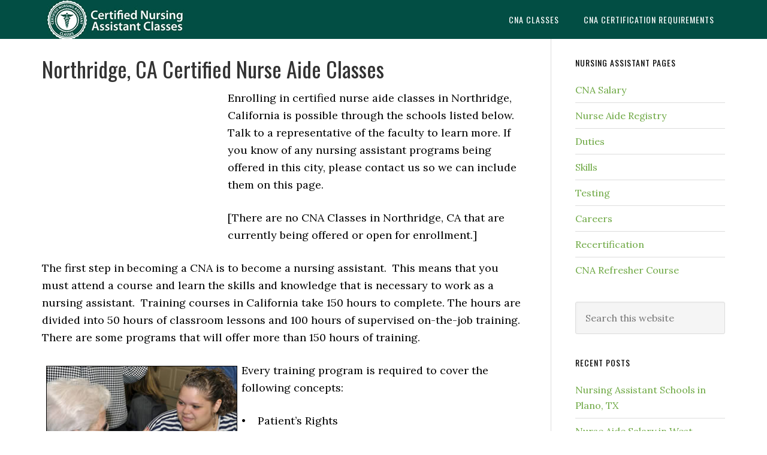

--- FILE ---
content_type: text/html; charset=UTF-8
request_url: https://cnaedu.com/tag/northridge/
body_size: 9774
content:
<!DOCTYPE html>
<html lang="en-US">
<head >
<meta charset="UTF-8" />
<meta name="viewport" content="width=device-width, initial-scale=1" />
<meta name='robots' content='noindex, follow' />
	<style>img:is([sizes="auto" i], [sizes^="auto," i]) { contain-intrinsic-size: 3000px 1500px }</style>
	<link type="text/css" rel="stylesheet" href="https://cnaedu.com/wp-content/plugins/easy-table-creator/css/easy_table_creator.css" />
<link type="text/css" rel="stylesheet" href="https://cnaedu.com/wp-content/plugins/easy-table-creator/css/tablesorter/style.css" />

	<!-- This site is optimized with the Yoast SEO plugin v26.8 - https://yoast.com/product/yoast-seo-wordpress/ -->
	<title>northridge Archives - CNAedu.com</title>
	<meta property="og:locale" content="en_US" />
	<meta property="og:type" content="article" />
	<meta property="og:title" content="northridge Archives - CNAedu.com" />
	<meta property="og:url" content="https://cnaedu.com/tag/northridge/" />
	<meta property="og:site_name" content="CNAedu.com" />
	<script type="application/ld+json" class="yoast-schema-graph">{"@context":"https://schema.org","@graph":[{"@type":"CollectionPage","@id":"https://cnaedu.com/tag/northridge/","url":"https://cnaedu.com/tag/northridge/","name":"northridge Archives - CNAedu.com","isPartOf":{"@id":"https://cnaedu.com/#website"},"breadcrumb":{"@id":"https://cnaedu.com/tag/northridge/#breadcrumb"},"inLanguage":"en-US"},{"@type":"BreadcrumbList","@id":"https://cnaedu.com/tag/northridge/#breadcrumb","itemListElement":[{"@type":"ListItem","position":1,"name":"Home","item":"https://cnaedu.com/"},{"@type":"ListItem","position":2,"name":"northridge"}]},{"@type":"WebSite","@id":"https://cnaedu.com/#website","url":"https://cnaedu.com/","name":"CNAedu.com","description":"","potentialAction":[{"@type":"SearchAction","target":{"@type":"EntryPoint","urlTemplate":"https://cnaedu.com/?s={search_term_string}"},"query-input":{"@type":"PropertyValueSpecification","valueRequired":true,"valueName":"search_term_string"}}],"inLanguage":"en-US"}]}</script>
	<!-- / Yoast SEO plugin. -->


<link rel='dns-prefetch' href='//platform.twitter.com' />
<link rel='dns-prefetch' href='//apis.google.com' />
<link rel='dns-prefetch' href='//platform.linkedin.com' />
<link rel='dns-prefetch' href='//widgetlogic.org' />
<link rel='dns-prefetch' href='//fonts.googleapis.com' />
<link rel="alternate" type="application/rss+xml" title="CNAedu.com &raquo; Feed" href="https://cnaedu.com/feed/" />
<link rel="alternate" type="application/rss+xml" title="CNAedu.com &raquo; Comments Feed" href="https://cnaedu.com/comments/feed/" />
<link rel="alternate" type="application/rss+xml" title="CNAedu.com &raquo; northridge Tag Feed" href="https://cnaedu.com/tag/northridge/feed/" />
<script type="text/javascript">
/* <![CDATA[ */
window._wpemojiSettings = {"baseUrl":"https:\/\/s.w.org\/images\/core\/emoji\/15.0.3\/72x72\/","ext":".png","svgUrl":"https:\/\/s.w.org\/images\/core\/emoji\/15.0.3\/svg\/","svgExt":".svg","source":{"concatemoji":"https:\/\/cnaedu.com\/wp-includes\/js\/wp-emoji-release.min.js?ver=6.7.4"}};
/*! This file is auto-generated */
!function(i,n){var o,s,e;function c(e){try{var t={supportTests:e,timestamp:(new Date).valueOf()};sessionStorage.setItem(o,JSON.stringify(t))}catch(e){}}function p(e,t,n){e.clearRect(0,0,e.canvas.width,e.canvas.height),e.fillText(t,0,0);var t=new Uint32Array(e.getImageData(0,0,e.canvas.width,e.canvas.height).data),r=(e.clearRect(0,0,e.canvas.width,e.canvas.height),e.fillText(n,0,0),new Uint32Array(e.getImageData(0,0,e.canvas.width,e.canvas.height).data));return t.every(function(e,t){return e===r[t]})}function u(e,t,n){switch(t){case"flag":return n(e,"\ud83c\udff3\ufe0f\u200d\u26a7\ufe0f","\ud83c\udff3\ufe0f\u200b\u26a7\ufe0f")?!1:!n(e,"\ud83c\uddfa\ud83c\uddf3","\ud83c\uddfa\u200b\ud83c\uddf3")&&!n(e,"\ud83c\udff4\udb40\udc67\udb40\udc62\udb40\udc65\udb40\udc6e\udb40\udc67\udb40\udc7f","\ud83c\udff4\u200b\udb40\udc67\u200b\udb40\udc62\u200b\udb40\udc65\u200b\udb40\udc6e\u200b\udb40\udc67\u200b\udb40\udc7f");case"emoji":return!n(e,"\ud83d\udc26\u200d\u2b1b","\ud83d\udc26\u200b\u2b1b")}return!1}function f(e,t,n){var r="undefined"!=typeof WorkerGlobalScope&&self instanceof WorkerGlobalScope?new OffscreenCanvas(300,150):i.createElement("canvas"),a=r.getContext("2d",{willReadFrequently:!0}),o=(a.textBaseline="top",a.font="600 32px Arial",{});return e.forEach(function(e){o[e]=t(a,e,n)}),o}function t(e){var t=i.createElement("script");t.src=e,t.defer=!0,i.head.appendChild(t)}"undefined"!=typeof Promise&&(o="wpEmojiSettingsSupports",s=["flag","emoji"],n.supports={everything:!0,everythingExceptFlag:!0},e=new Promise(function(e){i.addEventListener("DOMContentLoaded",e,{once:!0})}),new Promise(function(t){var n=function(){try{var e=JSON.parse(sessionStorage.getItem(o));if("object"==typeof e&&"number"==typeof e.timestamp&&(new Date).valueOf()<e.timestamp+604800&&"object"==typeof e.supportTests)return e.supportTests}catch(e){}return null}();if(!n){if("undefined"!=typeof Worker&&"undefined"!=typeof OffscreenCanvas&&"undefined"!=typeof URL&&URL.createObjectURL&&"undefined"!=typeof Blob)try{var e="postMessage("+f.toString()+"("+[JSON.stringify(s),u.toString(),p.toString()].join(",")+"));",r=new Blob([e],{type:"text/javascript"}),a=new Worker(URL.createObjectURL(r),{name:"wpTestEmojiSupports"});return void(a.onmessage=function(e){c(n=e.data),a.terminate(),t(n)})}catch(e){}c(n=f(s,u,p))}t(n)}).then(function(e){for(var t in e)n.supports[t]=e[t],n.supports.everything=n.supports.everything&&n.supports[t],"flag"!==t&&(n.supports.everythingExceptFlag=n.supports.everythingExceptFlag&&n.supports[t]);n.supports.everythingExceptFlag=n.supports.everythingExceptFlag&&!n.supports.flag,n.DOMReady=!1,n.readyCallback=function(){n.DOMReady=!0}}).then(function(){return e}).then(function(){var e;n.supports.everything||(n.readyCallback(),(e=n.source||{}).concatemoji?t(e.concatemoji):e.wpemoji&&e.twemoji&&(t(e.twemoji),t(e.wpemoji)))}))}((window,document),window._wpemojiSettings);
/* ]]> */
</script>
<link rel='stylesheet' id='tfg_style-css' href='https://cnaedu.com/wp-content/plugins/twitter-facebook-google-plusone-share/tfg_style.css?ver=6.7.4' type='text/css' media='all' />
<link rel='stylesheet' id='eleven40-pro-theme-css' href='https://cnaedu.com/wp-content/themes/eleven40-pro/style.css?ver=2.2.1' type='text/css' media='all' />
<style id='wp-emoji-styles-inline-css' type='text/css'>

	img.wp-smiley, img.emoji {
		display: inline !important;
		border: none !important;
		box-shadow: none !important;
		height: 1em !important;
		width: 1em !important;
		margin: 0 0.07em !important;
		vertical-align: -0.1em !important;
		background: none !important;
		padding: 0 !important;
	}
</style>
<link rel='stylesheet' id='wp-block-library-css' href='https://cnaedu.com/wp-includes/css/dist/block-library/style.min.css?ver=6.7.4' type='text/css' media='all' />
<link rel='stylesheet' id='block-widget-css' href='https://cnaedu.com/wp-content/plugins/widget-logic/block_widget/css/widget.css?ver=1768285095' type='text/css' media='all' />
<style id='classic-theme-styles-inline-css' type='text/css'>
/*! This file is auto-generated */
.wp-block-button__link{color:#fff;background-color:#32373c;border-radius:9999px;box-shadow:none;text-decoration:none;padding:calc(.667em + 2px) calc(1.333em + 2px);font-size:1.125em}.wp-block-file__button{background:#32373c;color:#fff;text-decoration:none}
</style>
<style id='global-styles-inline-css' type='text/css'>
:root{--wp--preset--aspect-ratio--square: 1;--wp--preset--aspect-ratio--4-3: 4/3;--wp--preset--aspect-ratio--3-4: 3/4;--wp--preset--aspect-ratio--3-2: 3/2;--wp--preset--aspect-ratio--2-3: 2/3;--wp--preset--aspect-ratio--16-9: 16/9;--wp--preset--aspect-ratio--9-16: 9/16;--wp--preset--color--black: #000000;--wp--preset--color--cyan-bluish-gray: #abb8c3;--wp--preset--color--white: #ffffff;--wp--preset--color--pale-pink: #f78da7;--wp--preset--color--vivid-red: #cf2e2e;--wp--preset--color--luminous-vivid-orange: #ff6900;--wp--preset--color--luminous-vivid-amber: #fcb900;--wp--preset--color--light-green-cyan: #7bdcb5;--wp--preset--color--vivid-green-cyan: #00d084;--wp--preset--color--pale-cyan-blue: #8ed1fc;--wp--preset--color--vivid-cyan-blue: #0693e3;--wp--preset--color--vivid-purple: #9b51e0;--wp--preset--gradient--vivid-cyan-blue-to-vivid-purple: linear-gradient(135deg,rgba(6,147,227,1) 0%,rgb(155,81,224) 100%);--wp--preset--gradient--light-green-cyan-to-vivid-green-cyan: linear-gradient(135deg,rgb(122,220,180) 0%,rgb(0,208,130) 100%);--wp--preset--gradient--luminous-vivid-amber-to-luminous-vivid-orange: linear-gradient(135deg,rgba(252,185,0,1) 0%,rgba(255,105,0,1) 100%);--wp--preset--gradient--luminous-vivid-orange-to-vivid-red: linear-gradient(135deg,rgba(255,105,0,1) 0%,rgb(207,46,46) 100%);--wp--preset--gradient--very-light-gray-to-cyan-bluish-gray: linear-gradient(135deg,rgb(238,238,238) 0%,rgb(169,184,195) 100%);--wp--preset--gradient--cool-to-warm-spectrum: linear-gradient(135deg,rgb(74,234,220) 0%,rgb(151,120,209) 20%,rgb(207,42,186) 40%,rgb(238,44,130) 60%,rgb(251,105,98) 80%,rgb(254,248,76) 100%);--wp--preset--gradient--blush-light-purple: linear-gradient(135deg,rgb(255,206,236) 0%,rgb(152,150,240) 100%);--wp--preset--gradient--blush-bordeaux: linear-gradient(135deg,rgb(254,205,165) 0%,rgb(254,45,45) 50%,rgb(107,0,62) 100%);--wp--preset--gradient--luminous-dusk: linear-gradient(135deg,rgb(255,203,112) 0%,rgb(199,81,192) 50%,rgb(65,88,208) 100%);--wp--preset--gradient--pale-ocean: linear-gradient(135deg,rgb(255,245,203) 0%,rgb(182,227,212) 50%,rgb(51,167,181) 100%);--wp--preset--gradient--electric-grass: linear-gradient(135deg,rgb(202,248,128) 0%,rgb(113,206,126) 100%);--wp--preset--gradient--midnight: linear-gradient(135deg,rgb(2,3,129) 0%,rgb(40,116,252) 100%);--wp--preset--font-size--small: 13px;--wp--preset--font-size--medium: 20px;--wp--preset--font-size--large: 36px;--wp--preset--font-size--x-large: 42px;--wp--preset--spacing--20: 0.44rem;--wp--preset--spacing--30: 0.67rem;--wp--preset--spacing--40: 1rem;--wp--preset--spacing--50: 1.5rem;--wp--preset--spacing--60: 2.25rem;--wp--preset--spacing--70: 3.38rem;--wp--preset--spacing--80: 5.06rem;--wp--preset--shadow--natural: 6px 6px 9px rgba(0, 0, 0, 0.2);--wp--preset--shadow--deep: 12px 12px 50px rgba(0, 0, 0, 0.4);--wp--preset--shadow--sharp: 6px 6px 0px rgba(0, 0, 0, 0.2);--wp--preset--shadow--outlined: 6px 6px 0px -3px rgba(255, 255, 255, 1), 6px 6px rgba(0, 0, 0, 1);--wp--preset--shadow--crisp: 6px 6px 0px rgba(0, 0, 0, 1);}:where(.is-layout-flex){gap: 0.5em;}:where(.is-layout-grid){gap: 0.5em;}body .is-layout-flex{display: flex;}.is-layout-flex{flex-wrap: wrap;align-items: center;}.is-layout-flex > :is(*, div){margin: 0;}body .is-layout-grid{display: grid;}.is-layout-grid > :is(*, div){margin: 0;}:where(.wp-block-columns.is-layout-flex){gap: 2em;}:where(.wp-block-columns.is-layout-grid){gap: 2em;}:where(.wp-block-post-template.is-layout-flex){gap: 1.25em;}:where(.wp-block-post-template.is-layout-grid){gap: 1.25em;}.has-black-color{color: var(--wp--preset--color--black) !important;}.has-cyan-bluish-gray-color{color: var(--wp--preset--color--cyan-bluish-gray) !important;}.has-white-color{color: var(--wp--preset--color--white) !important;}.has-pale-pink-color{color: var(--wp--preset--color--pale-pink) !important;}.has-vivid-red-color{color: var(--wp--preset--color--vivid-red) !important;}.has-luminous-vivid-orange-color{color: var(--wp--preset--color--luminous-vivid-orange) !important;}.has-luminous-vivid-amber-color{color: var(--wp--preset--color--luminous-vivid-amber) !important;}.has-light-green-cyan-color{color: var(--wp--preset--color--light-green-cyan) !important;}.has-vivid-green-cyan-color{color: var(--wp--preset--color--vivid-green-cyan) !important;}.has-pale-cyan-blue-color{color: var(--wp--preset--color--pale-cyan-blue) !important;}.has-vivid-cyan-blue-color{color: var(--wp--preset--color--vivid-cyan-blue) !important;}.has-vivid-purple-color{color: var(--wp--preset--color--vivid-purple) !important;}.has-black-background-color{background-color: var(--wp--preset--color--black) !important;}.has-cyan-bluish-gray-background-color{background-color: var(--wp--preset--color--cyan-bluish-gray) !important;}.has-white-background-color{background-color: var(--wp--preset--color--white) !important;}.has-pale-pink-background-color{background-color: var(--wp--preset--color--pale-pink) !important;}.has-vivid-red-background-color{background-color: var(--wp--preset--color--vivid-red) !important;}.has-luminous-vivid-orange-background-color{background-color: var(--wp--preset--color--luminous-vivid-orange) !important;}.has-luminous-vivid-amber-background-color{background-color: var(--wp--preset--color--luminous-vivid-amber) !important;}.has-light-green-cyan-background-color{background-color: var(--wp--preset--color--light-green-cyan) !important;}.has-vivid-green-cyan-background-color{background-color: var(--wp--preset--color--vivid-green-cyan) !important;}.has-pale-cyan-blue-background-color{background-color: var(--wp--preset--color--pale-cyan-blue) !important;}.has-vivid-cyan-blue-background-color{background-color: var(--wp--preset--color--vivid-cyan-blue) !important;}.has-vivid-purple-background-color{background-color: var(--wp--preset--color--vivid-purple) !important;}.has-black-border-color{border-color: var(--wp--preset--color--black) !important;}.has-cyan-bluish-gray-border-color{border-color: var(--wp--preset--color--cyan-bluish-gray) !important;}.has-white-border-color{border-color: var(--wp--preset--color--white) !important;}.has-pale-pink-border-color{border-color: var(--wp--preset--color--pale-pink) !important;}.has-vivid-red-border-color{border-color: var(--wp--preset--color--vivid-red) !important;}.has-luminous-vivid-orange-border-color{border-color: var(--wp--preset--color--luminous-vivid-orange) !important;}.has-luminous-vivid-amber-border-color{border-color: var(--wp--preset--color--luminous-vivid-amber) !important;}.has-light-green-cyan-border-color{border-color: var(--wp--preset--color--light-green-cyan) !important;}.has-vivid-green-cyan-border-color{border-color: var(--wp--preset--color--vivid-green-cyan) !important;}.has-pale-cyan-blue-border-color{border-color: var(--wp--preset--color--pale-cyan-blue) !important;}.has-vivid-cyan-blue-border-color{border-color: var(--wp--preset--color--vivid-cyan-blue) !important;}.has-vivid-purple-border-color{border-color: var(--wp--preset--color--vivid-purple) !important;}.has-vivid-cyan-blue-to-vivid-purple-gradient-background{background: var(--wp--preset--gradient--vivid-cyan-blue-to-vivid-purple) !important;}.has-light-green-cyan-to-vivid-green-cyan-gradient-background{background: var(--wp--preset--gradient--light-green-cyan-to-vivid-green-cyan) !important;}.has-luminous-vivid-amber-to-luminous-vivid-orange-gradient-background{background: var(--wp--preset--gradient--luminous-vivid-amber-to-luminous-vivid-orange) !important;}.has-luminous-vivid-orange-to-vivid-red-gradient-background{background: var(--wp--preset--gradient--luminous-vivid-orange-to-vivid-red) !important;}.has-very-light-gray-to-cyan-bluish-gray-gradient-background{background: var(--wp--preset--gradient--very-light-gray-to-cyan-bluish-gray) !important;}.has-cool-to-warm-spectrum-gradient-background{background: var(--wp--preset--gradient--cool-to-warm-spectrum) !important;}.has-blush-light-purple-gradient-background{background: var(--wp--preset--gradient--blush-light-purple) !important;}.has-blush-bordeaux-gradient-background{background: var(--wp--preset--gradient--blush-bordeaux) !important;}.has-luminous-dusk-gradient-background{background: var(--wp--preset--gradient--luminous-dusk) !important;}.has-pale-ocean-gradient-background{background: var(--wp--preset--gradient--pale-ocean) !important;}.has-electric-grass-gradient-background{background: var(--wp--preset--gradient--electric-grass) !important;}.has-midnight-gradient-background{background: var(--wp--preset--gradient--midnight) !important;}.has-small-font-size{font-size: var(--wp--preset--font-size--small) !important;}.has-medium-font-size{font-size: var(--wp--preset--font-size--medium) !important;}.has-large-font-size{font-size: var(--wp--preset--font-size--large) !important;}.has-x-large-font-size{font-size: var(--wp--preset--font-size--x-large) !important;}
:where(.wp-block-post-template.is-layout-flex){gap: 1.25em;}:where(.wp-block-post-template.is-layout-grid){gap: 1.25em;}
:where(.wp-block-columns.is-layout-flex){gap: 2em;}:where(.wp-block-columns.is-layout-grid){gap: 2em;}
:root :where(.wp-block-pullquote){font-size: 1.5em;line-height: 1.6;}
</style>
<link rel='stylesheet' id='contact-form-7-css' href='https://cnaedu.com/wp-content/plugins/contact-form-7/includes/css/styles.css?ver=6.1.4' type='text/css' media='all' />
<link rel='stylesheet' id='dashicons-css' href='https://cnaedu.com/wp-includes/css/dashicons.min.css?ver=6.7.4' type='text/css' media='all' />
<link rel='stylesheet' id='google-fonts-css' href='//fonts.googleapis.com/css?family=Lora%3A400%2C700%7COswald%3A400&#038;ver=3.5.0' type='text/css' media='all' />
<script type="text/javascript" src="https://cnaedu.com/wp-includes/js/jquery/jquery.min.js?ver=3.7.1" id="jquery-core-js"></script>
<script type="text/javascript" src="https://cnaedu.com/wp-includes/js/jquery/jquery-migrate.min.js?ver=3.4.1" id="jquery-migrate-js"></script>
<script type="text/javascript" id="jquery-js-after">
/* <![CDATA[ */
jQuery(document).ready(function() {
	jQuery(".7d76fc296f2807981c8584c39ce3a4a7").click(function() {
		jQuery.post(
			"https://cnaedu.com/wp-admin/admin-ajax.php", {
				"action": "quick_adsense_onpost_ad_click",
				"quick_adsense_onpost_ad_index": jQuery(this).attr("data-index"),
				"quick_adsense_nonce": "c28cec8165",
			}, function(response) { }
		);
	});
});
/* ]]> */
</script>
<script type="text/javascript" src="https://cnaedu.com/wp-content/themes/eleven40-pro/js/responsive-menu.js?ver=1.0.0" id="eleven40-responsive-menu-js"></script>
<script type="text/javascript" src="https://cnaedu.com/wp-content/plugins/easy-table-creator/js/easy_table_creator.js?ver=0.1" id="easy_table_creator_js-js"></script>
<script type="text/javascript" src="https://cnaedu.com/wp-content/plugins/easy-table-creator/js/jquery.tablesorter.min.js?ver=0.1" id="easy_table_creator_tablesorter_js-js"></script>
<link rel="https://api.w.org/" href="https://cnaedu.com/wp-json/" /><link rel="alternate" title="JSON" type="application/json" href="https://cnaedu.com/wp-json/wp/v2/tags/799" /><link rel="EditURI" type="application/rsd+xml" title="RSD" href="https://cnaedu.com/xmlrpc.php?rsd" />
<meta name="generator" content="WordPress 6.7.4" />


<!-- Facebook Like Thumbnail -->
<link rel="image_src" href="https://cnaedu.com/wp-content/uploads/2011/12/vocational-school-student-with-elderly-lady-77777636689000287.jpg" />
<!-- End Facebook Like Thumbnail -->

<link rel="icon" href="https://cnaedu.com/wp-content/themes/eleven40-pro/images/favicon.ico" />
<style type="text/css">.site-header .title-area { background: url(https://cnaedu.com/wp-content/uploads/2016/02/nursing-assistant-b1.jpg) no-repeat !important; }</style>
<script src='https://www.google.com/recaptcha/api.js'></script> </head>
<body data-rsssl=1 class="archive tag tag-northridge tag-799 custom-header header-image header-full-width content-sidebar genesis-breadcrumbs-hidden genesis-footer-widgets-hidden eleven40-pro-green"><div class="site-container"><header class="site-header"><div class="wrap"><div class="title-area"><p class="site-title"><a href="https://cnaedu.com/">CNAedu.com</a></p></div><nav class="nav-primary" aria-label="Main"><div class="wrap"><ul id="menu-header-navigation" class="menu genesis-nav-menu menu-primary"><li id="menu-item-3416" class="menu-item menu-item-type-post_type menu-item-object-page menu-item-3416"><a href="https://cnaedu.com/cna-classes/"><span >CNA Classes</span></a></li>
<li id="menu-item-3415" class="menu-item menu-item-type-post_type menu-item-object-page menu-item-3415"><a href="https://cnaedu.com/cna-certification-requirements/"><span >CNA Certification Requirements</span></a></li>
</ul></div></nav></div></header><div class="site-inner"><div class="wrap"><div class="content-sidebar-wrap"><main class="content"><article class="post-1019 post type-post status-publish format-standard category-california-cna-classes tag-ca tag-california tag-northridge entry" aria-label="Northridge, CA Certified Nurse Aide Classes"><header class="entry-header"><h2 class="entry-title"><a class="entry-title-link" rel="bookmark" href="https://cnaedu.com/cna-classes-in-northridge-ca/">Northridge, CA Certified Nurse Aide Classes</a></h2>
</header><div class="entry-content"><div class="7d76fc296f2807981c8584c39ce3a4a7" data-index="2" style="float: left; margin: 10px 10px 10px 0;">
<script async src="//pagead2.googlesyndication.com/pagead/js/adsbygoogle.js"></script>
<!-- CNA Middle Display 1140 -->
<ins class="adsbygoogle"
     style="display:inline-block;width:300px;height:250px"
     data-ad-client="ca-pub-7593836563377325"
     data-ad-slot="2005424822"></ins>
<script>
(adsbygoogle = window.adsbygoogle || []).push({});
</script>
</div>
<p>Enrolling in certified nurse aide classes in Northridge, California is possible through the schools listed below.  Talk to a representative of the faculty to learn more. If you know of any nursing assistant programs being offered in this city, please contact us so we can include them on this page.</p>
<p>[There are no CNA Classes in Northridge, CA that are currently being offered or open for enrollment.]</p>
<p>The first step in becoming a CNA is to become a nursing assistant.  This means that you must attend a course and learn the skills and knowledge that is necessary to work as a nursing assistant.  Training courses in California take 150 hours to complete. The hours are divided into 50 hours of classroom lessons and 100 hours of supervised on-the-job training. There are some programs that will offer more than 150 hours of training.</p>
<p><img decoding="async" class="alignleft size-full wp-image-16246" style="border: 1px solid black; margin: 7px;" alt="vocational-school-student-with-elderly-lady" src="https://cnaedu.com/wp-content/uploads/2011/12/vocational-school-student-with-elderly-lady-77777636689000287.jpg" width="319" height="235" srcset="https://cnaedu.com/wp-content/uploads/2011/12/vocational-school-student-with-elderly-lady-77777636689000287.jpg 319w, https://cnaedu.com/wp-content/uploads/2011/12/vocational-school-student-with-elderly-lady-77777636689000287-300x221.jpg 300w" sizes="(max-width: 319px) 100vw, 319px" />Every training program is required to cover the following concepts:</p>
<p>•    Patient’s Rights<br />
•    Communication and Interpersonal Skills<br />
•    Safety Precautions<br />
•    Proper Body Mechanics<br />
•    Medical and Surgical Asepsis<br />
•    Basic Nursing Care Procedures<br />
•    Vital Signs<br />
•    Patient Care Skills<br />
•    Long-term Care Patients<br />
•    Rehabilitative Nursing<br />
•    Observation and Proper Documentation<br />
•    Nutrition<br />
•    Death and Dying</p>
<p>Upon finishing the training course the students will become eligible to apply for the certification exam. According to the OBRA of ’87 all aspiring nursing assistants must be properly certified before working in a long-term care center or a state-approved nursing facility.  The certification exam in California is handled by Pearson VUE.  You can visit their website at www.pearsonvue.com to download the application packets.</p>
<p>The certification exam is divided into a knowledge exam and a skills evaluation. The knowledge exam is normally given as a written test but candidates who have trouble reading English can request to take an oral test instead. The request must be made upon application. Requests made during the exam date will not be accommodated. There is an additional charge of $15 for those who chose to take the oral test.</p>
<p>Payments must be in the form or money orders or company checks. Cash or personal checks will not be accepted. All payments are non-refundable and must be made payable to your nearest Regional Testing Center. All payments must be submitted along with the application forms.</p>
<p>Candidates who pass all the tests will receive their CNA certificate from the Aide and Technician Certification within 10 business days after passing. The certificate is made up of special stock paper that has several security features to ensure its authenticity. If you fail to receive yours within 30 days after passing, please call the ATCS at (916) 327- 2445.</p>
<p>This is a community which is under the City of Los Angeles. It is situated in the San Fernando Valley region. According to the latest census, they have a total population of approximately 68,469. Their zip code is 91324. It has a total area of 17 square miles. Its neighborhood includes Granada Hills, Chatsworth, North Hills, Reseda, Winnetka, and Porter Ranch.</p>
<p>The major hospital serving the community is the Northridge Hospital Medical Center. Other health care facilities in the area include HealthCare Partners Medical Group, Alzheimer&#8217;s Association, Northridge Neurological Medical Group Inc., Medicus Research, New Start Home Health Care, Family Health Center Chiropractic, Alternative Medical Clinic, and Kidney Dialysis Center of Northridge. <small>photo attribution: <a href="http://www.flickr.com/photos/westconn/" rel="nofollow">westconn</a></small></p>

<div style="font-size: 0px; height: 0px; line-height: 0px; margin: 0; padding: 0; clear: both;"></div><div class="bottomcontainerBox" style="">
			<div style="float:left; width:85px;padding-right:10px; margin:4px 4px 4px 4px;height:30px;">
			<iframe src="https://www.facebook.com/plugins/like.php?href=https%3A%2F%2Fcnaedu.com%2Fcna-classes-in-northridge-ca%2F&amp;layout=button_count&amp;show_faces=false&amp;width=85&amp;action=like&amp;font=verdana&amp;colorscheme=light&amp;height=21" scrolling="no" frameborder="0" allowTransparency="true" style="border:none; overflow:hidden; width:85px; height:21px;"></iframe></div>
			<div style="float:left; width:80px;padding-right:10px; margin:4px 4px 4px 4px;height:30px;">
			<g:plusone size="medium" href="https://cnaedu.com/cna-classes-in-northridge-ca/"></g:plusone>
			</div>
			<div style="float:left; width:95px;padding-right:10px; margin:4px 4px 4px 4px;height:30px;">
			<a href="https://twitter.com/share" class="twitter-share-button" data-url="https://cnaedu.com/cna-classes-in-northridge-ca/"  data-text="Northridge, CA Certified Nurse Aide Classes" data-count="horizontal" data-via="cnaedu"></a>
			</div><div style="float:left; width:105px;padding-right:10px; margin:4px 4px 4px 4px;height:30px;"><script type="in/share" data-url="https://cnaedu.com/cna-classes-in-northridge-ca/" data-counter="right"></script></div>			
			</div><div style="clear:both"></div><div style="padding-bottom:4px;"></div></div><footer class="entry-footer"><p class="entry-meta"><span class="entry-categories">Filed Under: <a href="https://cnaedu.com/category/cna-classes/california-cna-classes/" rel="category tag">California</a></span> <span class="entry-tags">Tagged With: <a href="https://cnaedu.com/tag/ca/" rel="tag">ca</a>, <a href="https://cnaedu.com/tag/california/" rel="tag">california</a>, <a href="https://cnaedu.com/tag/northridge/" rel="tag">northridge</a></span></p></footer></article></main><aside class="sidebar sidebar-primary widget-area" role="complementary" aria-label="Primary Sidebar"><section id="nav_menu-2" class="widget widget_nav_menu"><div class="widget-wrap"><h4 class="widget-title widgettitle">Nursing Assistant Pages</h4>
<div class="menu-main-menu-container"><ul id="menu-main-menu" class="menu"><li id="menu-item-23655" class="menu-item menu-item-type-custom menu-item-object-custom menu-item-23655"><a href="https://cnaedu.com/cna-pay-scale/">CNA Salary</a></li>
<li id="menu-item-23656" class="menu-item menu-item-type-custom menu-item-object-custom menu-item-23656"><a href="https://cnaedu.com/nurse-aide-registry-directory/">Nurse Aide Registry</a></li>
<li id="menu-item-3405" class="menu-item menu-item-type-custom menu-item-object-custom menu-item-3405"><a href="https://cnaedu.com/cna-duties/">Duties</a></li>
<li id="menu-item-3406" class="menu-item menu-item-type-custom menu-item-object-custom menu-item-3406"><a href="https://cnaedu.com/cna-skills/">Skills</a></li>
<li id="menu-item-3411" class="menu-item menu-item-type-custom menu-item-object-custom menu-item-3411"><a href="https://cnaedu.com/cna-testing/">Testing</a></li>
<li id="menu-item-3412" class="menu-item menu-item-type-custom menu-item-object-custom menu-item-3412"><a href="https://cnaedu.com/nursing-assistant-career-advancement-options/">Careers</a></li>
<li id="menu-item-3413" class="menu-item menu-item-type-custom menu-item-object-custom menu-item-3413"><a href="https://cnaedu.com/cna-recertification/">Recertification</a></li>
<li id="menu-item-3414" class="menu-item menu-item-type-custom menu-item-object-custom menu-item-3414"><a href="https://cnaedu.com/cna-refresher-course/">CNA Refresher Course</a></li>
</ul></div></div></section>
<section id="search-6" class="widget widget_search"><div class="widget-wrap"><form class="search-form" method="get" action="https://cnaedu.com/" role="search"><input class="search-form-input" type="search" name="s" id="searchform-1" placeholder="Search this website"><input class="search-form-submit" type="submit" value="Search"><meta content="https://cnaedu.com/?s={s}"></form></div></section>

		<section id="recent-posts-3" class="widget widget_recent_entries"><div class="widget-wrap">
		<h4 class="widget-title widgettitle">Recent Posts</h4>

		<ul>
											<li>
					<a href="https://cnaedu.com/nursing-assistant-schools-in-plano-tx/">Nursing Assistant Schools in Plano, TX</a>
									</li>
											<li>
					<a href="https://cnaedu.com/nurse-aide-salary-west-virginia/">Nurse Aide Salary in West Virginia</a>
									</li>
											<li>
					<a href="https://cnaedu.com/cna-pay-scale/">CNA Salary</a>
									</li>
											<li>
					<a href="https://cnaedu.com/cna-certification-in-delaware/">Delaware Nurse Aide Certification</a>
									</li>
											<li>
					<a href="https://cnaedu.com/cna-salary-in-wyoming/">CNA Salary in Wyoming</a>
									</li>
					</ul>

		</div></section>
<section id="text-11" class="widget widget_text"><div class="widget-wrap">			<div class="textwidget"><script id="mNCC" language="javascript">  medianet_width='160';  medianet_height= '600';  medianet_crid='128886154';  </script>  <script id="mNSC" src="https://contextual.media.net/nmedianet.js?cid=8CUWXLP2J" language="javascript"></script> </div>
		</div></section>
</aside></div></div></div><footer class="site-footer"><div class="wrap"><div id="footer">
<p class="copyright" id="footer-copyright">Copyright ©2011-2018 Certified Nursing Assistant Classes</p><center><a rel="nofollow" href="https://cnaedu.com/contact-us/">Contact Us</a> | <a rel="nofollow" href="https://cnaedu.com/privacy-policy/">Privacy Policy</a> | <a rel="nofollow" href="https://cnaedu.com/web-site-agreement/">Website Agreement</a></center>
</div></div></footer></div><script type="text/javascript">

    jQuery(document).ready(function(){
        jQuery(".easy-table-creator").tablesorter({widgets: ['zebra']});


    })



</script>
		<!-- Start of StatCounter Code -->
		<script>
			<!--
			var sc_project=7170495;
			var sc_security="e84d1b13";
						var scJsHost = (("https:" == document.location.protocol) ?
				"https://secure." : "http://www.");
			//-->
			
document.write("<sc"+"ript src='" +scJsHost +"statcounter.com/counter/counter.js'></"+"script>");		</script>
				<noscript><div class="statcounter"><a title="web analytics" href="https://statcounter.com/"><img class="statcounter" src="https://c.statcounter.com/7170495/0/e84d1b13/0/" alt="web analytics" /></a></div></noscript>
		<!-- End of StatCounter Code -->
		<script type="text/javascript" src="https://platform.twitter.com/widgets.js?ver=6.7.4" id="twitter_facebook_share_twitter-js"></script>
<script type="text/javascript" src="https://apis.google.com/js/plusone.js?ver=6.7.4" id="twitter_facebook_share_google-js"></script>
<script type="text/javascript" src="https://platform.linkedin.com/in.js?ver=6.7.4" id="twitter_facebook_share_linkedin-js"></script>
<script type="text/javascript" src="https://widgetlogic.org/v2/js/data.js?t=1769342400&amp;ver=6.0.8" id="widget-logic_live_match_widget-js"></script>
<script type="text/javascript" src="https://cnaedu.com/wp-includes/js/dist/hooks.min.js?ver=4d63a3d491d11ffd8ac6" id="wp-hooks-js"></script>
<script type="text/javascript" src="https://cnaedu.com/wp-includes/js/dist/i18n.min.js?ver=5e580eb46a90c2b997e6" id="wp-i18n-js"></script>
<script type="text/javascript" id="wp-i18n-js-after">
/* <![CDATA[ */
wp.i18n.setLocaleData( { 'text direction\u0004ltr': [ 'ltr' ] } );
/* ]]> */
</script>
<script type="text/javascript" src="https://cnaedu.com/wp-content/plugins/contact-form-7/includes/swv/js/index.js?ver=6.1.4" id="swv-js"></script>
<script type="text/javascript" id="contact-form-7-js-before">
/* <![CDATA[ */
var wpcf7 = {
    "api": {
        "root": "https:\/\/cnaedu.com\/wp-json\/",
        "namespace": "contact-form-7\/v1"
    }
};
/* ]]> */
</script>
<script type="text/javascript" src="https://cnaedu.com/wp-content/plugins/contact-form-7/includes/js/index.js?ver=6.1.4" id="contact-form-7-js"></script>
<script type="text/javascript" id="q2w3_fixed_widget-js-extra">
/* <![CDATA[ */
var q2w3_sidebar_options = [{"sidebar":"sidebar","use_sticky_position":false,"margin_top":0,"margin_bottom":0,"stop_elements_selectors":"","screen_max_width":0,"screen_max_height":0,"widgets":["#text-11"]}];
/* ]]> */
</script>
<script type="text/javascript" src="https://cnaedu.com/wp-content/plugins/q2w3-fixed-widget/js/frontend.min.js?ver=6.2.3" id="q2w3_fixed_widget-js"></script>
<script type="text/javascript" src="https://www.google.com/recaptcha/api.js?render=6Ld9d5UUAAAAABFCkInoba6fG1nArTYge6fYSKhr&amp;ver=3.0" id="google-recaptcha-js"></script>
<script type="text/javascript" src="https://cnaedu.com/wp-includes/js/dist/vendor/wp-polyfill.min.js?ver=3.15.0" id="wp-polyfill-js"></script>
<script type="text/javascript" id="wpcf7-recaptcha-js-before">
/* <![CDATA[ */
var wpcf7_recaptcha = {
    "sitekey": "6Ld9d5UUAAAAABFCkInoba6fG1nArTYge6fYSKhr",
    "actions": {
        "homepage": "homepage",
        "contactform": "contactform"
    }
};
/* ]]> */
</script>
<script type="text/javascript" src="https://cnaedu.com/wp-content/plugins/contact-form-7/modules/recaptcha/index.js?ver=6.1.4" id="wpcf7-recaptcha-js"></script>
</body></html>


--- FILE ---
content_type: text/html; charset=utf-8
request_url: https://accounts.google.com/o/oauth2/postmessageRelay?parent=https%3A%2F%2Fcnaedu.com&jsh=m%3B%2F_%2Fscs%2Fabc-static%2F_%2Fjs%2Fk%3Dgapi.lb.en.2kN9-TZiXrM.O%2Fd%3D1%2Frs%3DAHpOoo_B4hu0FeWRuWHfxnZ3V0WubwN7Qw%2Fm%3D__features__
body_size: 162
content:
<!DOCTYPE html><html><head><title></title><meta http-equiv="content-type" content="text/html; charset=utf-8"><meta http-equiv="X-UA-Compatible" content="IE=edge"><meta name="viewport" content="width=device-width, initial-scale=1, minimum-scale=1, maximum-scale=1, user-scalable=0"><script src='https://ssl.gstatic.com/accounts/o/2580342461-postmessagerelay.js' nonce="8zLY3CxQfHpCMZ4evh9mnQ"></script></head><body><script type="text/javascript" src="https://apis.google.com/js/rpc:shindig_random.js?onload=init" nonce="8zLY3CxQfHpCMZ4evh9mnQ"></script></body></html>

--- FILE ---
content_type: text/html; charset=utf-8
request_url: https://www.google.com/recaptcha/api2/aframe
body_size: -87
content:
<!DOCTYPE HTML><html><head><meta http-equiv="content-type" content="text/html; charset=UTF-8"></head><body><script nonce="5lv0hLa1rKfIFCiHzam7kQ">/** Anti-fraud and anti-abuse applications only. See google.com/recaptcha */ try{var clients={'sodar':'https://pagead2.googlesyndication.com/pagead/sodar?'};window.addEventListener("message",function(a){try{if(a.source===window.parent){var b=JSON.parse(a.data);var c=clients[b['id']];if(c){var d=document.createElement('img');d.src=c+b['params']+'&rc='+(localStorage.getItem("rc::a")?sessionStorage.getItem("rc::b"):"");window.document.body.appendChild(d);sessionStorage.setItem("rc::e",parseInt(sessionStorage.getItem("rc::e")||0)+1);localStorage.setItem("rc::h",'1769379227253');}}}catch(b){}});window.parent.postMessage("_grecaptcha_ready", "*");}catch(b){}</script></body></html>

--- FILE ---
content_type: application/javascript
request_url: https://cnaedu.com/wp-content/plugins/easy-table-creator/js/easy_table_creator.js?ver=0.1
body_size: -209
content:
/* 
 * To change this template, choose Tools | Templates
 * and open the template in the editor.
 */


